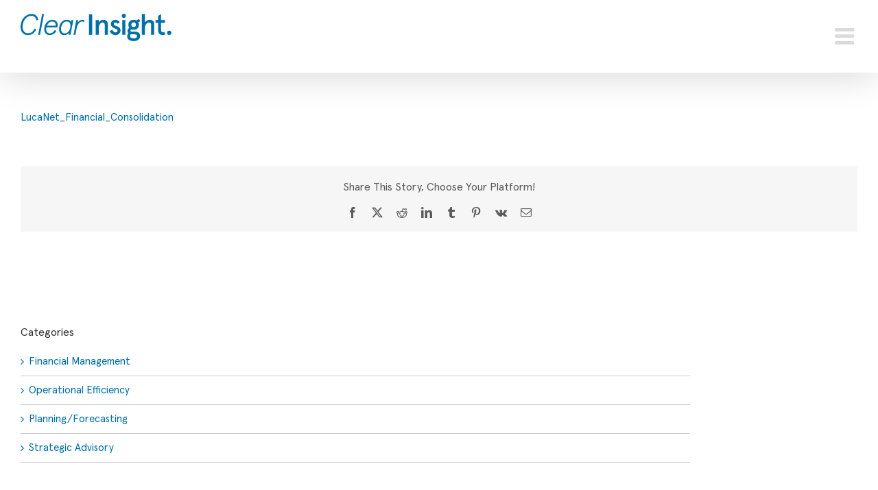

--- FILE ---
content_type: image/svg+xml
request_url: https://clearinsight.ca/wp-content/uploads/2024/07/Clear-Insight-Logo-Blue-1.svg
body_size: 2671
content:
<svg xmlns="http://www.w3.org/2000/svg" xmlns:xlink="http://www.w3.org/1999/xlink" xmlns:serif="http://www.serif.com/" width="100%" height="100%" viewBox="0 0 689 125" xml:space="preserve" style="fill-rule:evenodd;clip-rule:evenodd;stroke-linejoin:round;stroke-miterlimit:2;"> <g transform="matrix(1,0,0,1,-934.708,-662.32)"> <g transform="matrix(1,0,0,1,0,34.5693)"> <g transform="matrix(0.716064,0,0,0.716064,277.59,533.27)"> <path d="M1006.97,226.793C998.193,246.407 984.183,256.121 965.129,256.121C943.46,256.121 930.757,240.243 930.757,214.09C930.757,190.74 939.537,168.884 956.91,155.621C965.689,148.896 975.59,145.534 986.611,145.534C1005.11,145.534 1015.57,155.248 1018.37,174.488L1029.95,171.313C1028.83,160.665 1024.72,151.698 1017.43,144.6C1010.15,137.501 1000.62,133.952 988.853,133.952C974.469,133.952 961.766,137.875 950.745,145.907C939.724,153.94 931.318,164.027 925.9,176.169C920.483,188.312 917.681,201.575 917.681,215.585C917.681,231.65 921.977,244.352 930.384,253.693C938.976,263.033 949.811,267.703 962.887,267.703C987.919,267.703 1006.41,255.187 1018.55,230.342L1006.97,226.793Z" style="fill:rgb(0,112,166);fill-rule:nonzero;"></path> <path d="M1029.95,266.208L1041.72,266.208L1067.12,133.952L1055.36,133.952L1029.95,266.208Z" style="fill:rgb(0,112,166);fill-rule:nonzero;"></path> <path d="M1153.05,213.904C1153.8,210.168 1154.17,206.992 1154.17,204.377C1154.17,184.015 1141.84,170.565 1120.92,170.565C1110.65,170.565 1101.31,173.554 1093.09,179.532C1085.06,185.51 1078.89,192.982 1074.78,201.761C1070.67,210.541 1068.62,219.508 1068.62,229.035C1068.62,252.759 1081.13,267.703 1102.06,267.703C1120.92,267.703 1135.49,259.11 1145.58,241.737L1136.05,235.76C1125.78,250.143 1117.37,256.868 1104.11,256.868C1088.98,256.868 1080.76,246.594 1080.76,229.595C1080.76,225.672 1081.13,222.123 1082.07,219.134L1152.12,219.134L1153.05,213.904ZM1118.87,181.4C1134.56,181.4 1142.4,190.366 1142.4,208.3L1085.24,208.3C1091.78,192.421 1104.11,181.4 1118.87,181.4Z" style="fill:rgb(0,112,166);fill-rule:nonzero;"></path> <path d="M1239.54,185.323C1235.43,175.422 1227.03,170.565 1214.32,170.565C1198.82,170.565 1186.3,176.169 1177.15,187.378C1168,198.586 1163.33,212.596 1163.33,229.595C1163.33,240.616 1165.94,249.583 1171.36,256.868C1176.78,264.154 1184.81,267.703 1195.46,267.703C1208.16,267.703 1216.57,264.154 1226.09,253.879L1223.85,266.208L1235.99,266.208L1254.11,172.06L1241.97,172.06L1239.54,185.323ZM1175.65,227.727C1175.65,215.958 1179.02,205.311 1185.56,195.784C1192.09,186.257 1201.25,181.4 1212.83,181.4C1228.33,181.4 1235.62,192.234 1235.62,209.42C1235.62,224.551 1230.76,239.122 1218.99,249.396C1213.2,254.44 1206.48,256.868 1198.63,256.868C1183.13,256.868 1175.65,244.913 1175.65,227.727Z" style="fill:rgb(0,112,166);fill-rule:nonzero;"></path> <path d="M1326.22,173.741C1321.36,171.686 1316.88,170.565 1312.95,170.565C1300.81,170.565 1288.3,177.851 1281.76,188.872L1285.12,172.06L1273.35,172.06L1255.23,266.208L1267,266.208L1274.66,226.233C1277.46,212.222 1282.13,201.388 1288.67,193.355C1295.21,185.323 1302.12,181.4 1309.22,181.4C1313.7,181.4 1317.81,182.521 1321.36,184.762L1326.22,173.741Z" style="fill:rgb(0,112,166);fill-rule:nonzero;"></path> <rect x="1353.87" y="135.446" width="20.548" height="130.762" style="fill:rgb(0,112,166);fill-rule:nonzero;"></rect> <path d="M1396.46,266.208L1415.88,266.208L1415.88,228.101C1415.88,215.772 1418.31,206.058 1422.98,198.773C1427.84,191.487 1433.44,187.751 1439.98,187.751C1449.69,187.751 1454.55,193.542 1454.55,204.937L1454.55,266.208L1473.98,266.208L1473.98,198.773C1473.98,180.84 1462.96,170.565 1446.33,170.565C1433.82,170.565 1422.61,176.917 1415.88,188.125L1415.88,172.06L1396.46,172.06L1396.46,266.208Z" style="fill:rgb(0,112,166);fill-rule:nonzero;"></path> <path d="M1522.17,170.565C1513.77,170.565 1506.86,173.181 1501.44,178.411C1496.02,183.455 1493.22,189.806 1493.22,197.278C1493.22,208.86 1499.94,217.453 1513.39,223.057C1516.38,224.365 1523.3,226.793 1526.1,228.101C1527.59,228.661 1529.27,229.595 1530.95,230.716C1534.5,232.771 1535.81,235.012 1535.81,238.188C1535.81,246.407 1531.51,250.517 1523.11,250.517C1514.33,250.517 1507.42,244.913 1502.37,233.518L1485.93,242.484C1491.73,256.121 1504.43,267.703 1522.36,267.703C1532.26,267.703 1540.11,264.901 1546.09,259.11C1552.06,253.319 1555.05,246.22 1555.05,237.814C1554.3,227.54 1550.76,221.936 1543.28,217.453C1538.05,213.904 1535.25,212.97 1528.71,210.541C1520.68,207.552 1517.5,206.058 1514.33,202.882C1512.65,201.201 1511.9,199.146 1511.9,197.091C1511.9,191.114 1516.01,187.751 1521.24,187.751C1527.78,187.751 1533.2,190.553 1537.68,196.344L1550.01,185.51C1544.03,176.356 1533.57,170.565 1522.17,170.565Z" style="fill:rgb(0,112,166);fill-rule:nonzero;"></path> <path d="M1566.45,155.061C1571.68,160.104 1580.64,160.104 1585.69,155.061C1590.92,149.83 1590.92,141.237 1585.69,136.007C1580.46,130.59 1571.86,130.59 1566.63,136.007C1561.4,141.237 1561.4,149.83 1566.45,155.061ZM1566.45,266.208L1585.87,266.208L1585.87,172.06L1566.45,172.06L1566.45,266.208Z" style="fill:rgb(0,112,166);fill-rule:nonzero;"></path> <path d="M1604.93,202.135C1604.93,210.168 1606.98,216.706 1611.28,221.936C1603.62,226.233 1599.88,232.584 1599.88,240.99C1599.88,247.154 1601.75,252.198 1605.3,255.747C1599.88,260.791 1597.27,267.142 1597.27,274.801C1597.27,294.789 1614.08,305.81 1638.74,305.81C1650.51,305.81 1660.22,303.195 1668.07,297.778C1676.1,292.361 1680.02,284.328 1680.02,273.307C1680.02,255.934 1667.69,246.407 1648.83,246.407L1628.09,246.407C1621.55,246.407 1618.38,243.979 1618.38,239.122C1618.38,235.573 1620.06,232.771 1623.42,230.903C1628.09,232.771 1633.13,233.705 1638.55,233.705C1648.45,233.705 1656.49,230.903 1662.84,225.299C1669.19,219.508 1672.36,211.849 1672.36,202.135C1672.36,196.344 1671.06,191.114 1668.25,186.444L1680.96,179.345L1673.11,165.335L1655.74,174.675C1650.51,171.873 1644.72,170.565 1638.55,170.565C1628.84,170.565 1620.81,173.367 1614.45,179.158C1608.1,184.949 1604.93,192.608 1604.93,202.135ZM1644.72,262.846C1654.99,262.846 1660.22,266.769 1660.22,274.801C1660.22,283.768 1652.19,288.998 1638.74,288.998C1624.54,288.998 1615.95,283.207 1615.95,273.68C1615.95,269.01 1617.26,265.088 1620.06,262.285C1623.05,262.659 1626.22,262.846 1629.59,262.846L1644.72,262.846ZM1638.55,217.453C1629.77,217.453 1623.8,211.288 1623.8,202.135C1623.8,192.982 1629.77,186.817 1638.55,186.817C1647.52,186.817 1653.5,192.982 1653.5,202.135C1653.5,211.288 1647.52,217.453 1638.55,217.453Z" style="fill:rgb(0,112,166);fill-rule:nonzero;"></path> <path d="M1690.67,266.208L1710.1,266.208L1710.1,226.419C1710.1,214.838 1712.9,205.497 1718.32,198.399C1723.73,191.3 1729.53,187.751 1735.5,187.751C1745.22,187.751 1750.26,191.487 1750.26,204.937L1750.26,266.208L1769.69,266.208L1769.69,199.893C1769.69,180.279 1759.6,170.565 1741.85,170.565C1728.78,170.565 1718.13,176.356 1710.1,188.125L1710.1,133.952L1690.67,133.952L1690.67,266.208Z" style="fill:rgb(0,112,166);fill-rule:nonzero;"></path> <path d="M1794.16,189.246L1794.16,234.078C1794.16,256.308 1806.3,267.703 1824.98,267.703C1830.4,267.703 1835.44,266.582 1840.11,264.34L1835.07,247.902C1832.27,249.583 1829.28,250.517 1826.1,250.517C1817.7,250.517 1813.59,245.473 1813.59,235.199L1813.59,189.246L1838.06,189.246L1838.06,172.06L1813.59,172.06L1813.59,133.952L1794.16,146.094L1794.16,172.06L1778.47,172.06L1778.47,189.246L1794.16,189.246Z" style="fill:rgb(0,112,166);fill-rule:nonzero;"></path> <path d="M1855.62,243.605C1850.39,248.836 1850.39,257.802 1855.62,263.219C1861.03,268.45 1870,268.45 1875.23,263.219C1880.65,257.802 1880.65,248.836 1875.23,243.605C1870,238.188 1861.03,238.188 1855.62,243.605Z" style="fill:rgb(0,112,166);fill-rule:nonzero;"></path> </g> </g> </g></svg>